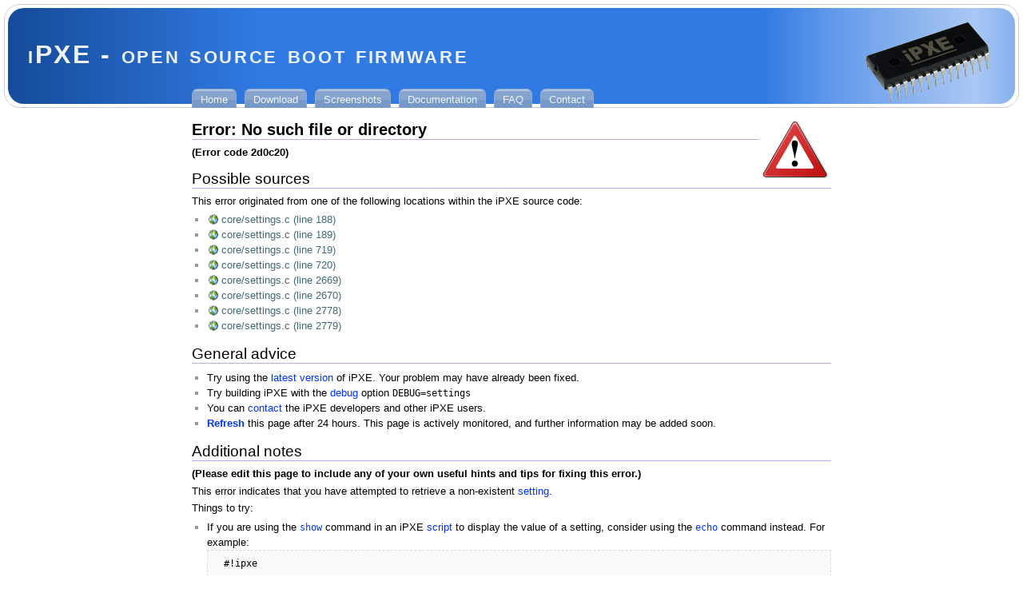

--- FILE ---
content_type: text/html; charset=utf-8
request_url: https://ipxe.org/err/2d0c20
body_size: 11197
content:
<!DOCTYPE html PUBLIC "-//W3C//DTD XHTML 1.0 Transitional//EN"
 "http://www.w3.org/TR/xhtml1/DTD/xhtml1-transitional.dtd">
<html xmlns="http://www.w3.org/1999/xhtml" xml:lang="en"
    lang="en" dir="ltr">
<head>
    <meta http-equiv="Content-Type" content="text/html; charset=utf-8" />
    <title>
        iPXE - open source boot firmware        [err:2d0c20]
    </title>

    <meta name="generator" content="DokuWiki"/>
<meta name="robots" content="index,follow"/>
<meta name="keywords" content="err,2d0c20"/>
<link rel="search" type="application/opensearchdescription+xml" href="/lib/exe/opensearch.php" title="iPXE - open source boot firmware"/>
<link rel="start" href="/"/>
<link rel="contents" href="/err/2d0c20?do=index" title="Sitemap"/>
<link rel="manifest" href="/lib/exe/manifest.php"/>
<link rel="alternate" type="application/rss+xml" title="Recent Changes" href="/feed.php"/>
<link rel="alternate" type="application/rss+xml" title="Current namespace" href="/feed.php?mode=list&amp;ns=err"/>
<link rel="edit" title="Edit this page" href="/err/2d0c20?do=edit"/>
<link rel="alternate" type="text/html" title="Plain HTML" href="/_export/xhtml/err/2d0c20"/>
<link rel="alternate" type="text/plain" title="Wiki Markup" href="/_export/raw/err/2d0c20"/>
<link rel="canonical" href="https://ipxe.org/err/2d0c20"/>
<link rel="stylesheet" type="text/css" href="/lib/exe/css.php?t=doogiestpl&amp;tseed=c353b386e7712527745f967265a28687"/>
<!--[if gte IE 9]><!-->
<script type="text/javascript">/*<![CDATA[*/var NS='err';var JSINFO = {"id":"err:2d0c20","namespace":"err","ACT":"show","useHeadingNavigation":0,"useHeadingContent":0};
/*!]]>*/</script>
<script type="text/javascript" charset="utf-8" src="/lib/exe/jquery.php?tseed=23f888679b4f1dc26eef34902aca964f"></script>
<script type="text/javascript" charset="utf-8" src="/lib/exe/js.php?t=doogiestpl&amp;tseed=c353b386e7712527745f967265a28687"></script>
<!--<![endif]-->
    <link rel="shortcut icon" href="/lib/tpl/doogiestpl/images/favicon.ico" />
<link rel="apple-touch-icon" href="/lib/tpl/doogiestpl/images/apple-touch-icon.png" />
    </head>

<body>
<div class="dokuwiki ">

    <!-- login state -->
    <div class="user">
            </div>

    <!--  breadcrumbs -->
    
    
    <div class="clearer"></div>

    
    <div class="stylehead">
        <div class="header">
            <div class="logo">
                <a href="/start"  name="dokuwiki__top" id="dokuwiki__top" accesskey="h" title="[ALT+H]">iPXE - open source boot firmware</a>            </div>
            <div class="tools">
                <div class="pagename">
                    <!-- mcb30 - removed backlinks and replaced with logo -->
                    <a href="/start"  name="dokuwiki__logo" id="dokuwiki__logo"><img src="/_media/logos/ipxe-small.png" width="159" height="105" alt="iPXE logo" /></a>                </div>
            </div>

                            <div class="clearer"></div>
                <div class="tabnav" id="tab__nav">
                    <ul>
<li class="level1"><div class="li"> <a href="/start" class="wikilink1" title="start">Home</a></div>
</li>
<li class="level1"><div class="li"> <a href="/download" class="wikilink1" title="download">Download</a></div>
</li>
<li class="level1"><div class="li"> <a href="/pics" class="wikilink1" title="pics">Screenshots</a></div>
</li>
<li class="level1"><div class="li"> <a href="/docs" class="wikilink1" title="docs">Documentation</a></div>
</li>
<li class="level1"><div class="li"> <a href="/faq" class="wikilink1" title="faq">FAQ</a></div>
</li>
<li class="level1"><div class="li"> <a href="/contact" class="wikilink1" title="contact">Contact</a></div>
</li>
</ul>
                </div>
            
            <div class="clearer"></div>
                    </div>
    </div>
    
    
    <div class="page">
        <!-- ......... wikipage start ......... -->
        
<p>
<a href="/_detail/clipart/warning.png?id=err%3A2d0c20" class="media" title="clipart:warning.png"><img src="/_media/clipart/warning.png?w=90&amp;h=75&amp;tok=7e345b" class="mediaright" title="An error" alt="An error" width="90" height="75" /></a>
</p>

<h1 id="errorno_such_file_or_directory">Error: No such file or directory</h1>
<div class="level1">

<p>
<strong>(Error code 2d0c20)</strong>
</p>

</div>

<h2 id="possible_sources">Possible sources</h2>
<div class="level2">

<p>
This error originated from one of the following locations within the iPXE source code:
</p>
<ul>
<li class="level1"><div class="li"> <a href="https://github.com/ipxe/ipxe/blob/master/src/core/settings.c#L188" class="urlextern" title="https://github.com/ipxe/ipxe/blob/master/src/core/settings.c#L188">core/settings.c (line 188)</a></div>
</li>
<li class="level1"><div class="li"> <a href="https://github.com/ipxe/ipxe/blob/master/src/core/settings.c#L189" class="urlextern" title="https://github.com/ipxe/ipxe/blob/master/src/core/settings.c#L189">core/settings.c (line 189)</a></div>
</li>
<li class="level1"><div class="li"> <a href="https://github.com/ipxe/ipxe/blob/master/src/core/settings.c#L719" class="urlextern" title="https://github.com/ipxe/ipxe/blob/master/src/core/settings.c#L719">core/settings.c (line 719)</a></div>
</li>
<li class="level1"><div class="li"> <a href="https://github.com/ipxe/ipxe/blob/master/src/core/settings.c#L720" class="urlextern" title="https://github.com/ipxe/ipxe/blob/master/src/core/settings.c#L720">core/settings.c (line 720)</a></div>
</li>
<li class="level1"><div class="li"> <a href="https://github.com/ipxe/ipxe/blob/master/src/core/settings.c#L2669" class="urlextern" title="https://github.com/ipxe/ipxe/blob/master/src/core/settings.c#L2669">core/settings.c (line 2669)</a></div>
</li>
<li class="level1"><div class="li"> <a href="https://github.com/ipxe/ipxe/blob/master/src/core/settings.c#L2670" class="urlextern" title="https://github.com/ipxe/ipxe/blob/master/src/core/settings.c#L2670">core/settings.c (line 2670)</a></div>
</li>
<li class="level1"><div class="li"> <a href="https://github.com/ipxe/ipxe/blob/master/src/core/settings.c#L2778" class="urlextern" title="https://github.com/ipxe/ipxe/blob/master/src/core/settings.c#L2778">core/settings.c (line 2778)</a></div>
</li>
<li class="level1"><div class="li"> <a href="https://github.com/ipxe/ipxe/blob/master/src/core/settings.c#L2779" class="urlextern" title="https://github.com/ipxe/ipxe/blob/master/src/core/settings.c#L2779">core/settings.c (line 2779)</a></div>
</li>
</ul>

</div>

<h2 id="general_advice">General advice</h2>
<div class="level2">
<ul>
<li class="level1"><div class="li"> Try using the <a href="/download" class="wikilink1" title="download">latest version</a> of iPXE.  Your problem may have already been fixed.</div>
</li>
<li class="level1"><div class="li"> Try building iPXE with the <a href="/download#debug_builds" class="wikilink1" title="download">debug</a> option <code>DEBUG=settings</code></div>
</li>
<li class="level1"><div class="li"> You can <a href="/contact" class="wikilink1" title="contact">contact</a> the iPXE developers and other iPXE users.</div>
</li>
<li class="level1"><div class="li"> <span class="curid"><a href="/err/2d0c20" class="wikilink1" title="err:2d0c20">Refresh</a></span> this page after 24 hours.  This page is actively monitored, and further information may be added soon.</div>
</li>
</ul>

</div>

<h2 id="additional_notes">Additional notes</h2>
<div class="level2">

<p>
<strong>(Please edit this page to include any of your own useful hints and tips for fixing this error.)</strong>
</p>

</div>

<p>
This error indicates that you have attempted to retrieve a non-existent <a href="/settings" class="wikilink1" title="settings">setting</a>.
</p>

<p>
Things to try:
</p>
<ul>
<li class="level1"><div class="li"> If you are using the <code><a href="/cmd/show" class="wikilink1" title="cmd:show">show</a></code> command in an iPXE <a href="/scripting" class="wikilink1" title="scripting">script</a> to display the value of a setting, consider using the <code><a href="/cmd/echo" class="wikilink1" title="cmd:echo">echo</a></code> command instead.  For example:<pre class="code">  #!ipxe
  
  dhcp
  echo IP address: ${net0/ip}</pre>

<p>
You may also want to use the <code><a href="/cmd/isset" class="wikilink1" title="cmd:isset">isset</a></code> command.  For example:
</p>
<pre class="code">  #!ipxe
  
  dhcp
  isset ${net0/ip} &amp;&amp; echo IP address: ${net0/ip} || echo No IP address</pre>
</div>
</li>
</ul>

        <!-- ......... wikipage stop  ......... -->
    </div>

    <div class="clearer"></div>

    

    <!-- footer -->
    <div class="stylefoot">

        
        <div class="bar" id="bar__bottom">
            <!-- page metadata -->
            <div class="meta">
                <div class="doc">
                    <bdi>err/2d0c20.txt</bdi> · Last modified: 2012/05/10 14:52 (external edit)                </div>
            </div>

                            <!-- page actions -->
                <div class="bar-left" id="bar__bottomleft">
                    <form class="button btn_login" method="get" action="/err/2d0c20"><div class="no"><input type="hidden" name="do" value="login" /><input type="hidden" name="sectok" value="" /><button type="submit" title="Log In">Log In</button></div></form>                </div>

                <!-- search form -->
                <div class="bar-right" id="bar__bottomright">
                    <div class="searchbox">
                        <form action="/start" method="get" role="search" class="search doku_form" id="dw__search" accept-charset="utf-8"><input type="hidden" name="do" value="search" /><input type="hidden" name="id" value="err:2d0c20" /><div class="no"><input name="q" type="text" class="edit" title="[F]" accesskey="f" placeholder="Search" autocomplete="on" id="qsearch__in" value="" /><button value="1" type="submit" title="Search">Search</button><div id="qsearch__out" class="ajax_qsearch JSpopup"></div></div></form>                    </div>
                </div>

                <div class="clearer"></div>
            
        </div>

    </div>

</div>


<div class="footerinc">

    <a  href="/feed.php" title="Recent changes RSS feed"><img src="/lib/tpl/doogiestpl/images/button-rss.png" width="80" height="15" alt="Recent changes RSS feed" /></a>

    <a href="http://creativecommons.org/licenses/by-sa/4.0/" rel="license"><img src="/lib/images/license/button/cc-by-sa.png" alt="CC Attribution-Share Alike 4.0 International" /></a>
    <a  href="https://dokuwiki.org/" title="Driven by DokuWiki"><img src="/lib/tpl/doogiestpl/images/button-dw.png" width="80" height="15" alt="Driven by DokuWiki" /></a>

    
</div>

<!-- mcb30 - added CC attribution footer -->
<div class="dokuwiki">
  <div class="meta">
    <div class="doc">
      All uses of this content must include an attribution to the iPXE
      project and the URL https://ipxe.org
    </div>
    <div class="doc">
      References to "iPXE" may not be altered or removed.
    </div>
  </div>
</div>

<div class="no">
    <img src="/lib/exe/indexer.php?id=err%3A2d0c20&amp;1768742260" width="2" height="1" alt="" /></div>

</body>
</html>
